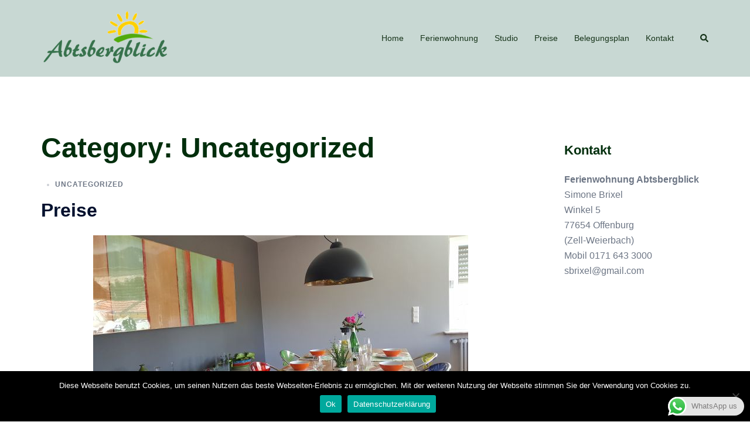

--- FILE ---
content_type: application/x-javascript;charset=UTF-8
request_url: https://www.tripadvisor.com/wejs?wtype=selfserveprop&uniq=362&locationId=887082&lang=de&rating=true&nreviews=5&writereviewlink=true&popIdx=true&iswide=false&border=true&display_version=2
body_size: 224
content:
(function(t,r,i,p){i=t.createElement(r);i.src="https://www.tripadvisor.de/WidgetEmbed-selfserveprop?border=true&popIdx=true&iswide=false&locationId=887082&display_version=2&uniq=362&rating=true&lang=de&nreviews=5&writereviewlink=true";i.async=true;p=t.getElementsByTagName(r)[0];p.parentNode.insertBefore(i,p)})(document,"script");
